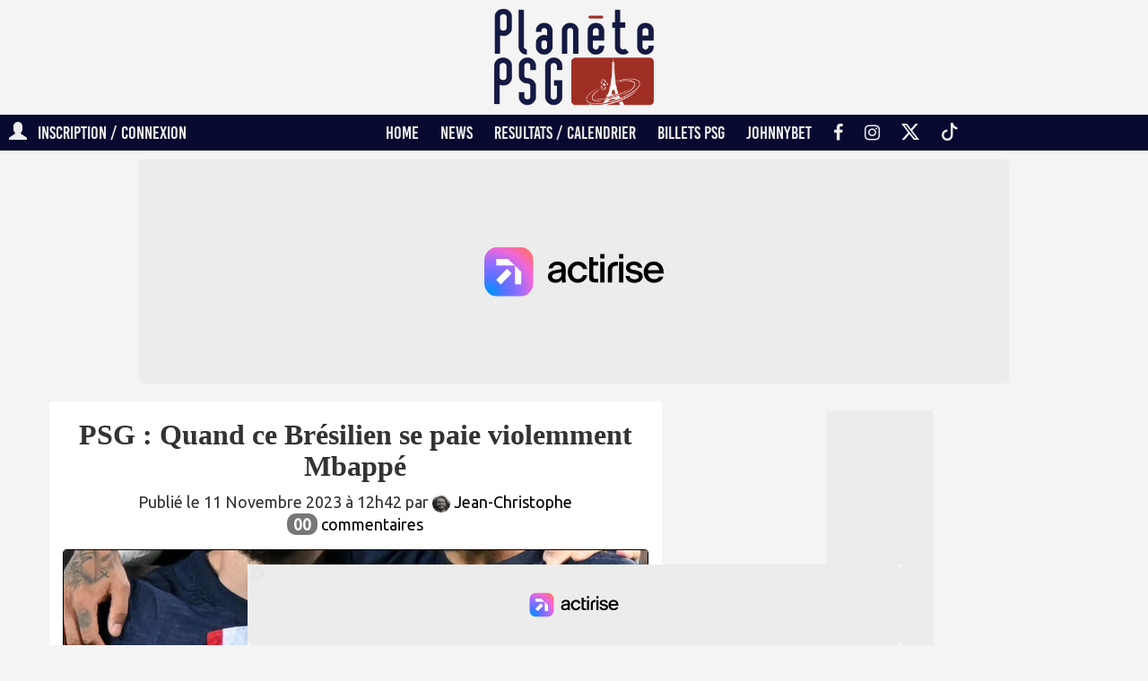

--- FILE ---
content_type: text/html; charset=UTF-8
request_url: https://www.planetepsg.com/news-102252-club-quand_ce_bresilien_se_paie_violemment_mbappe.html
body_size: 11501
content:
<!DOCTYPE html>
<html>
<head>
	<title>PSG : Quand ce Brésilien se paie violemment Mbappé</title>
	<meta name="robots" content="index, follow, max-image-preview:large, max-snippet:-1, max-video-preview:-1">
	<meta charset="utf-8">
	<meta name="viewport" content="width=device-width, initial-scale=1.0">
	<meta name="description" content="Le joueur brésilien Felipe Melo n'a visiblement pas oublié les propos de Kylian Mbappé, indiquant que le Football sud américain était inférieur en niveau au Football européen.">
		<script type="application/ld+json">
{
"@context": "https://schema.org",
"@type": "NewsArticle",
"headline": "PSG : Quand ce Brésilien se paie violemment Mbappé",
"image": [
"https://www.planetepsg.com/images/generiques/photo_generique_divers.jpg"
],
"datePublished": "2023-11-11T12:42:16+01:00",
"author": [{
  "@type": "Person",
  "name": "Jean-Christophe"
}]
}
</script>
					<meta name="author" content="Jean-Christophe">
			<link rel="canonical" href="https://www.planetepsg.com/news-102252-club-quand_ce_bresilien_se_paie_violemment_mbappe.html">
	<meta property="og:title" content="PSG : Quand ce Brésilien se paie violemment Mbappé">
	<meta property="og:site_name" content="PlanetePSG.com">
	<meta property="og:description" content="Le joueur brésilien Felipe Melo n'a visiblement pas oublié les propos de Kylian Mbappé, indiquant que le Football sud américain était inférieur en niveau au Football européen.">
	<meta property="og:url" content="https://www.planetepsg.com/news-102252-club-quand_ce_bresilien_se_paie_violemment_mbappe.html">
	<meta property="og:image" content="https://www.planetepsg.com/images/generiques/photo_generique_divers.jpg">
	<meta property="og:image:type" content="image/jpeg">
	<meta property="og:image:width" content="1280">
	<meta property="og:image:height" content="835">
	<meta name="twitter:card" content="summary_large_image">
	<meta name="twitter:site" content="@planete_psg">
	<meta name="twitter:creator" content="@planete_psg">
	<meta name="twitter:title" content="PSG : Quand ce Brésilien se paie violemment Mbappé">
	<meta name="twitter:description" content="Le joueur brésilien Felipe Melo n'a visiblement pas oublié les propos de Kylian Mbappé, indiquant que le Football sud américain était inférieur en niveau au Football européen.">
	<meta name="twitter:image" content="https://www.planetepsg.com/images/generiques/photo_generique_divers.jpg">
	<link rel="shortcut icon" href="https://www.planetepsg.com/images/favicon.png">
	<link rel="icon" type="image/png" href="https://www.planetepsg.com/images/favicon.png">
	<!-- FastCMP - ON -->
	<script charset="UTF-8" data-no-optimize="1" data-wpmeteor-nooptimize="true" data-cfasync="false" nowprocket>window.FAST_CMP_OPTIONS = { domainUid: '778feddd-d668-5220-b1c1-69d52803d8d8', countryCode: 'FR', jurisdiction: 'tcfeuv2', policyUrl: 'https://www.planetepsg.com/vie-privee.html', displaySynchronous: false, publisherName: 'Planete PSG', customOpener: true, publisherLogo: function (c) { return c.createElement('img', { src: 'https://www.planetepsg.com/images/planetepsg_logo.png', height: '40' }) }, bootstrap: { excludedIABVendors: [], excludedGoogleVendors: [] }, custom: { vendors: [] } }; (function(){var e={617:function(e){window.FAST_CMP_T0=Date.now();window.FAST_CMP_QUEUE={};window.FAST_CMP_QUEUE_ID=0;function t(){var e=Array.prototype.slice.call(arguments);if(!e.length)return Object.values(window.FAST_CMP_QUEUE);else if(e[0]==="ping"){if(typeof e[2]==="function")e[2]({cmpLoaded:false,cmpStatus:"stub",apiVersion:"2.0",cmpId:parseInt("388",10)})}else window.FAST_CMP_QUEUE[window.FAST_CMP_QUEUE_ID++]=e}e.exports={name:"light",handler:t}}};var t={};function a(r){var n=t[r];if(n!==void 0)return n.exports;var o=t[r]={exports:{}};e[r](o,o.exports,a);return o.exports}var r={};!function(){function e(t){"@babel/helpers - typeof";return e="function"==typeof Symbol&&"symbol"==typeof Symbol.iterator?function(e){return typeof e}:function(e){return e&&"function"==typeof Symbol&&e.constructor===Symbol&&e!==Symbol.prototype?"symbol":typeof e},e(t)}var t=a(617);var r="__tcfapiLocator";var n=window;var o=n;var i;function f(){var e=n.document;var t=!!n.frames[r];if(!t)if(e.body){var a=e.createElement("iframe");a.style.cssText="display:none";a.name=r;e.body.appendChild(a)}else setTimeout(f,5);return!t}function s(t){var a=typeof t.data==="string";var r={};if(a)try{r=JSON.parse(t.data)}catch(e){}else r=t.data;var n=e(r)==="object"?r.__tcfapiCall:null;if(n)window.__tcfapi(n.command,n.version,(function(e,r){var o={__tcfapiReturn:{returnValue:e,success:r,callId:n.callId}};if(t&&t.source&&t.source.postMessage)t.source.postMessage(a?JSON.stringify(o):o,"*")}),n.parameter)}while(o){try{if(o.frames[r]){i=o;break}}catch(e){}if(o===n.top)break;o=o.parent}if(n.FAST_CMP_HANDLER!=="custom"){if(!i){f();n.__tcfapi=t.handler;n.FAST_CMP_HANDLER=t.name;n.addEventListener("message",s,false)}else{n.__tcfapi=t.handler;n.FAST_CMP_HANDLER=t.name}for(var c in window.FAST_CMP_QUEUE||{})n.__tcfapi.apply(null,window.FAST_CMP_QUEUE[c])}}()})();</script> <script charset="UTF-8" async="true" data-no-optimize="1" data-wpmeteor-nooptimize="true" data-cfasync="false" nowprocket src="https://static.fastcmp.com/fast-cmp-stub.js"></script>
	<!-- FastCMP - OFF -->
	<link rel="stylesheet" href="/Sidr/stylesheets/jquery.sidr.light.css">
	<link rel="stylesheet" href="/bootstrap/css/bootstrap.min.css">
	<link rel="stylesheet" type="text/css" href="https://maxcdn.bootstrapcdn.com/font-awesome/4.6.3/css/font-awesome.min.css">
	<link rel="stylesheet" href="https://cdn.jsdelivr.net/npm/bootstrap-icons@1.11.3/font/bootstrap-icons.min.css">
	<link rel="stylesheet" href="/style_20180208.css">
	<link href='https://fonts.googleapis.com/css?family=Dosis:700' rel='stylesheet' type='text/css'>
	<link href='https://fonts.googleapis.com/css?family=Ubuntu' rel='stylesheet' type='text/css'>
	<!-- Actirise - ON -->
		<script src="https://www.flashb.id/universal/a34cef5c-3cde-5b13-a0d0-f88dd0e7db8f.js" async data-cfasync="false"></script>
	<script type="text/javascript" data-cfasync="false">
		window._hbdbrk = window._hbdbrk || [];
					window._hbdbrk.push(['_vars', {
			  page_type: 'news_article', custom1: '102252'			}]);
				</script>
	<!-- Actirise - OFF -->
	<!-- Actirise CSS - ON -->
	<style type="text/css">
	div[data-actirise-slot="top-page"]{
	 display: none; 
	 margin: 10px auto;
	}
	@media screen and (max-width: 480px){
	 div[data-actirise-slot="top-page"].device-mobile{
	  display: flex !important;
	  width: 100%;
	  min-height: 280px;
	 }
	}
	@media screen and (min-width: 481px) and (max-width: 769px){
	 div[data-actirise-slot="top-page"].device-tablet{
	  display: flex !important;
	  width: 100%;
	  min-height: 280px;
	 }
	}
	@media screen and (min-width: 770px){
	 div[data-actirise-slot="top-page"].device-desktop{
	  display: flex !important;
	  width: 100%;
	  min-height: 250px;
	 }
	}
	
	div[data-actirise-slot="aside-desktop-atf"]{
	 display: none; 
	 margin: 10px auto;
	}
	@media screen and (min-width: 481px) and (max-width: 769px){
	 div[data-actirise-slot="aside-desktop-atf"].device-tablet{
	  display: flex !important;
	  width: 100%;
	  min-height: 620px;
	 }
	}
	@media screen and (min-width: 770px){
	 div[data-actirise-slot="aside-desktop-atf"].device-desktop{
	  display: flex !important;
	  width: 100%;
	  min-height: 620px;
	 }
	}
	
	div[data-actirise-slot="top-content"]{
	 display: none; 
	 margin: 10px auto;
	}
	@media screen and (max-width: 480px){
	 div[data-actirise-slot="top-content"].device-mobile{
	  display: flex !important;
	  width: 100%;
	  min-height: 380px;
	 }
	}
	@media screen and (min-width: 481px) and (max-width: 769px){
	 div[data-actirise-slot="top-content"].device-tablet{
	  display: flex !important;
	  width: 100%;
	  min-height: 380px;
	 }
	}
	@media screen and (min-width: 770px){
	 div[data-actirise-slot="top-content"].device-desktop{
	  display: flex !important;
	  width: 100%;
	  min-height: 300px;
	 }
	}
	
	div[data-actirise-slot="top-content"]{
	 display: none; 
	 margin: 10px auto;
	}
	@media screen and (max-width: 480px){
	 div[data-actirise-slot="top-content"].device-mobile{
	  display: flex !important;
	  width: 100%;
	  min-height: 380px;
	 }
	}
	@media screen and (min-width: 481px) and (max-width: 769px){
	 div[data-actirise-slot="top-content"].device-tablet{
	  display: flex !important;
	  width: 100%;
	  min-height: 380px;
	 }
	}
	@media screen and (min-width: 770px){
	 div[data-actirise-slot="top-content"].device-desktop{
	  display: flex !important;
	  width: 100%;
	  min-height: 300px;
	 }
	}
	
	div[data-actirise-slot="bottom-content"]{
	 display: none; 
	 margin: 10px auto;
	}
	@media screen and (max-width: 480px){
	 div[data-actirise-slot="bottom-content"].device-mobile{
	  display: flex !important;
	  width: 100%;
	  min-height: 380px;
	 }
	}
	@media screen and (min-width: 481px) and (max-width: 769px){
	 div[data-actirise-slot="bottom-content"].device-tablet{
	  display: flex !important;
	  width: 100%;
	  min-height: 380px;
	 }
	}
	@media screen and (min-width: 770px){
	 div[data-actirise-slot="bottom-content"].device-desktop{
	  display: flex !important;
	  width: 100%;
	  min-height: 300px;
	 }
	}
	</style>
	<!-- Actirise CSS - OFF -->
	<!-- Quantcast Tag -->
	<script type="text/javascript">
	window._qevents = window._qevents || [];
	
	(function() {
	var elem = document.createElement('script');
	elem.src = (document.location.protocol == "https:" ? "https://secure" : "http://edge") + ".quantserve.com/quant.js";
	elem.async = true;
	elem.type = "text/javascript";
	var scpt = document.getElementsByTagName('script')[0];
	scpt.parentNode.insertBefore(elem, scpt);
	})();
	
	window._qevents.push({
	qacct:"p-zAanXz31kWtVF",
	uid:"__INSERT_EMAIL_HERE__"
	});
	</script>
	
	<noscript>
	<div style="display:none;">
	<img src="//pixel.quantserve.com/pixel/p-zAanXz31kWtVF.gif" border="0" height="1" width="1" alt="Quantcast"/>
	</div>
	</noscript>
	<!-- End Quantcast tag -->
	<!-- Google tag (gtag.js) - ON -->
	<script async src="https://www.googletagmanager.com/gtag/js?id=G-7GBN4KVW9L"></script>
	<script>
	  window.dataLayer = window.dataLayer || [];
	  function gtag(){dataLayer.push(arguments);}
	  gtag('js', new Date());
	
	  gtag('config', 'G-7GBN4KVW9L');
	</script>
	<!-- Google tag (gtag.js) - OFF -->
	<!-- Taboola - ON -->
	<script type="text/javascript">
	  window._taboola = window._taboola || [];
	  _taboola.push({article:'auto'});
	  !function (e, f, u, i) {
	    if (!document.getElementById(i)){
	      e.async = 1;
	      e.src = u;
	      e.id = i;
	      f.parentNode.insertBefore(e, f);
	    }
	  }(document.createElement('script'),
	  document.getElementsByTagName('script')[0],
	  '//cdn.taboola.com/libtrc/planetepsg/loader.js',
	  'tb_loader_script');
	  if(window.performance && typeof window.performance.mark == 'function')
	    {window.performance.mark('tbl_ic');}
	</script>
	<!-- Taboola - OFF -->
	<!-- Affilizz - ON -->
	<script type="text/javascript" src="https://sc.affilizz.com/affilizz.js" async></script>
	<!-- Affilizz - OFF -->
</head>
<body>
<script async src='//platform.twitter.com/widgets.js' charset='utf-8'></script>
<!-- jQuery -->
<script src="https://code.jquery.com/jquery.js"></script>
<!-- Include the Sidr JS -->
<script src="/Sidr/jquery.sidr.min.js"></script>
<!-- Script Affichage Div Inscription/Connexion - ON -->
<script>
var bool=true;
function cache(id){
	if(bool==true){
		document.getElementById(id).style.display='block';
		bool=false;
	}else{
		document.getElementById(id).style.display='none';
		bool=true;
	}
}
var bool2=true;
function cache2(id){
	if(bool2==true){
		document.getElementById(id).style.display='block';
		bool2=false;
	}else{
		document.getElementById(id).style.display='none';
		bool2=true;
	}
}
var bool3=true;
function cache3(id){
	if(bool3==true){
		document.getElementById(id).style.display='block';
		bool3=false;
	}else{
		document.getElementById(id).style.display='none';
		bool3=true;
	}
}
</script>
<!-- Script Affichage Div Inscription/Connexion - OFF -->
<!-- Changements au scroll - ON --> 
<script>
$(window).scroll(function() {    
	var scroll = $(window).scrollTop();
	if (scroll > 200) { 
		$("menu_2017").addClass("navbar-fixed-top");
		$("planetepsg_logo_menu").removeClass("hidden");
	}
	
	// if (scroll > 175) { 
	// 	$("news_precedente").addClass("navbar-fixed-top");
	// 	$("news_precedente").removeClass("hidden");
	// 	$("news_suivante").addClass("navbar-fixed-top");
	// 	$("news_suivante").removeClass("hidden");
	// }
	
	if (scroll < 150) { 
		$("menu_2017").removeClass("navbar-fixed-top");
		// $("news_precedente").removeClass("navbar-fixed-top");
		// $("news_precedente").addClass("hidden");
		// $("news_suivante").removeClass("navbar-fixed-top");
		// $("news_suivante").addClass("hidden");
		$("planetepsg_logo_menu").addClass("hidden");
	}
});
</script>
<!-- Changements au scroll - OFF -->
<!-- Script Changement Couleur Icone Alerte Notif - ON -->
<script>
	var flag = false;
	setInterval(function() {
		flag = !flag;
		$("#alerteNotifications").css("color", flag ? "#9F2F25" : "#FFFFFF");
		$("#alerteNotifications_smartphones").css("color", flag ? "#FFFFFF" : "#070930");
	}, 1000);
</script>
<!-- Script Changement Couleur Icone Alerte Notif - OFF -->
<!-- Script Limitation Nb caractères - ON -->
<script>
function limiteur(){
maximum = 1000;
champ = document.ajout_commentaire.commentaire_texte;
indic = document.ajout_commentaire.indicateur;

	if (champ.value.length > maximum)
	  champ.value = champ.value.substring(0, maximum);
	else
	  indic.value = maximum - champ.value.length;
}
</script>
<!-- Script Limitation Nb caractères - OFF -->

<!-- Mobile Header - ON -->
<div class="col-xs-12 hidden-md hidden-lg navbar-fixed-top" style="background-color:#070930;padding:4px 0 6px 0;height:50px;">
	<div class="col-xs-2 hidden-md hidden-lg  text-center" style="padding:5px 8px 0 0;"><a id="simple-menu" href="#sidr"><img src="/images/MenuButton.png" style="height:35px;" alt="Ouvrir le menu"></a></div>
		<div class="col-xs-8 hidden-md hidden-lg text-center"><a href="/" style="border-bottom:0;"><img src="/images/planetepsg_logo_menu_Smartphones.png" style="height:25px;margin-top:10px;" alt="News PSG"></a></div>
	<div class="col-xs-2 hidden-md hidden-lg text-center" style="padding:8px 0 0 0;">
				<a href="espace-membre.html"><span class="glyphicon glyphicon-user" aria-hidden="true" style="font-size:25px;color:#ECECEC;"></span></a>
			</div>
</div>
<div class="col-xs-12 hidden-md hidden-lg" style="height:60px;">
</div>
<!-- Mobile Header - OFF -->

<!-- LOGO - ON -->
<div class="hidden-xs hidden-sm col-md-12" style="padding-top:10px;">
	<div class="col-md-4 col-lg-5">
	&nbsp;
	</div>
	<div class="col-md-4 col-lg-2 text-center">
		<a href="/"><img src="/images/planetepsg_logo.png" alt="Actu PSG" style="width:100%;max-width:180px;"></a>
	</div>
	<div class="col-md-4 col-lg-5">
		&nbsp;
	</div>
</div>
<!-- LOGO - OFF -->

<!-- MENU DESKTOP - ON -->
<menu_2017>
<div class="hidden-xs hidden-sm col-md-12 menu_2017">
			<!-- <span onclick="cache('aCacher')" style="float:left;"><span class="glyphicon glyphicon-user" aria-hidden="true"></span> &nbsp; Inscription / Connexion <span class="caret"></span></span> -->
		<a style="float:left;" href="/espace-membre.html"><span class="glyphicon glyphicon-user" aria-hidden="true"></span> &nbsp; Inscription / Connexion</a>
							<div class="row Communaute_encart" id="aCacher">
			<div class="Communaute_encart_titre">REJOIGNEZ LES 3102 MEMBRES...</div>
			<div class="Communaute_encart_texte">... et commentons l'actualité ensemble !</div>
			<form action="form_action.php" method="POST">
			<input type="text" name="pseudo" onFocus="if (this.value=='Choisissez un pseudonyme') this.value=''" value="Choisissez un pseudonyme" onBlur="if (this.value=='') this.value='Choisissez un pseudonyme'" class="Communaute_encart_input1"><br>
			<input type="text" name="email" onFocus="if (this.value=='Entrez votre email') this.value=''" value="Entrez votre email" onBlur="if (this.value=='') this.value='Entrez votre email'" class="Communaute_encart_input1"><br>
						<small>Anti-spam : 2 + 1 + 1 = </small><input type="text" name="somme" onFocus="if (this.value=='Entrez le résultat') this.value=''" value="Entrez le résultat" onBlur="if (this.value=='') this.value='Entrez le résultat'" class="Communaute_encart_input1" style="width:125px;"><br>
			<input type="password" name="password" onFocus="if (this.value=='Votre password') this.value=''" value="Votre password" onBlur="if (this.value=='') this.value='Votre password'" class="Communaute_encart_input2"> <input type="submit" value="OK" onClick="this.form.submit();this.disabled=true;this.value='...'"  class="Communaute_encart_bouton">
			<input type="hidden" name="sommeResultat" value="4">
			<input type="hidden" name="form_action" value="CommunauteEncart_Inscription">
			</form>
			<div class="Communaute_encart_hr">&nbsp;</div>
			<div class="Communaute_encart_titre">Déja inscrit ? Connectez-vous !</div>
			<form action="form_action.php" method="POST" name="formInscription">
			<input type="text" name="pseudo" onFocus="if (this.value=='Entrez votre pseudonyme') this.value=''" value="Entrez votre pseudonyme" onBlur="if (this.value=='') this.value='Entrez votre pseudonyme'" class="Communaute_encart_input1"><br>
			<input type="password" name="password" onFocus="if (this.value=='Votre password') this.value=''" value="Votre password" onBlur="if (this.value=='') this.value='Votre password'" class="Communaute_encart_input2"> <input type="submit" value="OK" onClick="this.form.submit();this.disabled=true;this.value='...'"  class="Communaute_encart_bouton"><br>
			<a href="#" onclick="cache2('aCacher2')" class="Communaute_encart_identifiantsOublies" style="color: #000000;"><span class="glyphicon glyphicon-question-sign" aria-hidden="true"></span> Identifiants oubliés ?</a>
			<input type="hidden" name="form_action" value="CommunauteEncart_Connexion">
			</form>
			<div id="aCacher2" style="display:none;">
			<div class="Communaute_encart_texte">Récupérez vos identifiants</div>
			<form action="form_action.php" method="POST">
			<input type="text" name="pseudo" onFocus="if (this.value=='Entrez votre pseudonyme') this.value=''" value="Entrez votre pseudonyme" onBlur="if (this.value=='') this.value='Entrez votre pseudonyme'" class="Communaute_encart_input1"><br>
			<input type="text" name="email" onFocus="if (this.value=='ou entrez votre email') this.value=''" value="ou entrez votre email" onBlur="if (this.value=='') this.value='ou entrez votre email'" class="Communaute_encart_input2"> <input type="submit" value="OK" onClick="this.form.submit();this.disabled=true;this.value='...'"  class="Communaute_encart_bouton">
			<input type="hidden" name="form_action" value="CommunauteEncart_IdOublies">
			</form>
			</div>
			<div class="Communaute_encart_fermerFenetre"><a href="#" onclick="cache('aCacher')" style="color: #000000;"><span class="glyphicon glyphicon-remove" aria-hidden="true"></span> Fermer la fenêtre</a></div>
		</div>
			<planetepsg_logo_menu class="hidden"><a href="/" style="border-bottom:0;"><img src="/images/planetepsg_logo_menu.png" style="height:50px;" alt="News PSG"></a></planetepsg_logo_menu>
	<a href="/" >HOME</a> 
	<a href="/actualites-psg.html" >NEWS</a> 
	<a href="/calendrier-2025-2026.html" >RESULTATS / CALENDRIER</a> 
	<a href="/places-psg.html" >BILLETS PSG</a> 
	<a href="https://fr.johnnybet.com/" target="_blank">JOHNNYBET</a>
	<a href="https://www.facebook.com/planeteparisiens" target="_blank"><span class="fa fa-facebook"></span></a>
	<a href="https://www.instagram.com/planetepsg_com/" target="_blank"><span class="fa fa-instagram"></span></a>
	<a href="https://twitter.com/planete_psg" target="_blank"><i class="bi bi-twitter-x"></i></a>
	<a href="https://www.tiktok.com/@planetepsg.com" target="_blank"><span class="bi bi-tiktok"></span></a>
</div>
</menu_2017>
<!-- MENU DESKTOP - OFF -->

<!-- ACTIRISE - PUB - TOP-PAGE - ON -->
<div data-actirise-slot="top-page" class="device-mobile device-tablet device-desktop ads"></div>
<!-- ACTIRISE - PUB - TOP-PAGE - OFF -->

<!-- INTERIEUR - ON -->
<div class="col-xs-12" style="margin:10px 0 10px 0;padding:0 2px;">
			<div class="container">
			<div class="row">
				<div class="col-xs-12 col-md-7">

					<div class="row border-radius bg_white">
						<div class="col-xs-12">
							<!-- Titre - ON -->
							<div class="text-center py-4 px-0">
								<h1 style="font-family: 'Helvetica Neue';font-weight: bold;font-size:32px;">PSG : Quand ce Brésilien se paie violemment Mbappé</h1>
							</div>
							<!-- Titre - OFF -->
							<!-- Infos publication = Nb Commentaires - ON -->
							<div class="text-center">
								<div>
									Publié le 11 Novembre 2023 à 12h42 par <a href='https://www.planetepsg.com/qui-sommes-nous-Jean-Christophe.html' style='color:black;'><img src='/photos/team_photo_Jean-Christophe.webp' style='width:20px;border-radius:15px;' alt='Jean-Christophe'> Jean-Christophe</a>								</div>
								<div>
									<a href="#commentairesDebut" style="color:#000;font-size:18px;"><span class="badge badge-gris" style="font-size:18px;">00</span> commentaires</a>
																	</div>
							</div>
							
														
							<!-- Infos publication = Nb Commentaires - OFF -->
							<!-- Photo - ON -->
							<div style="padding:15px 0;">
								<img src="https://www.planetepsg.com/images/generiques/photo_generique_divers.jpg" alt="PSG : Quand ce Brésilien se paie violemment Mbappé" style="width:100%;border:1px solid #000000;border-radius:4px;">
																<!-- <div class="border-radius" style="background:url(img_miniature.php?nom=NewsUne_PhotoUne&amp;img=https://www.planetepsg.com/images/generiques/photo_generique_divers.jpg&amp;height=700);height:275px;background-size:cover;">
																			<span style="background-color: #C0C0C0;margin-left:2px;border-radius:4px;padding:1px 4px; opacity: 0.6;">
											<small><span class='fa fa-camera' aria-hidden='true'></span> PSG.fr</small>
										</span>
																		</div> -->
							</div>
							<!-- Photo - OFF -->
							
							<!-- Intro + Contenu - ON -->
							<div class="text-justify">
								<div class="News_intro">
									<p>Le joueur brésilien Felipe Melo n'a visiblement pas oublié les propos de Kylian Mbappé, indiquant que le Football sud américain était inférieur en niveau au Football européen.</p>
								</div>
								
								<!-- <div style="margin-top:6px;">
									<a href="https://amzn.to/419I8cb" target="_blank"><img src="https://www.planetepsg.com/images/pub/pub_amazon_blackfriday.webp" alt="Amazon Black Friday" style="width:100%;border-radius:4px;"></a>
								</div> -->
								
								<!-- ACTIRISE - PUB - TOP-CONTENT - ON -->
								<div data-actirise-slot="top-content" class="device-mobile device-tablet device-desktop ads"></div>
								<!-- ACTIRISE - PUB - TOP-CONTENT - OFF -->
								
								<div class="News_contenu" style="padding-bottom:15px;">
									<p>Pour TNT Sports, Felipe Melo n'a pas été tendre avec Kylian Mbappé : "<span class="News_texteCitation">Mbappé est un imbécile. Il a parlé, il a détruit l'Argentine puis, ils lui sont passés dessus. Il a marqué trois buts en finale, l'Argentine est devenue championne et Messi était le meilleur du monde. Il a encore beaucoup à apprendre, il ne peut pas parler du football sud-américain.</span>"</p><h2 class='News_Soustitre'>&laquo; Il doit fermer sa bouche &raquo;</h2><p>Felipe Melo a rajouté : "<span class="News_texteCitation">Pour moi, c'est un grand joueur, qui va gagner trois ou quatre Ballons d'Or, mais il doit fermer sa bouche. Ils viennent d'Europe pour chercher des joueurs ici, pas en France. Heureusement que je n'ai pas eu la chance de jouer contre lui, heureusement je ne sais pas si c'est pour moi ou pour lui.</span>"</p>																		<!-- Contenu mis en avant temporairement - ON -->
																		<!-- Contenu mis en avant temporairement - OFF -->
								</div>
								
								<!-- <div style="margin:20px 0px;text-align:center;">
									<a href="https://amzn.to/48hZxCy" target="_blank"><img src="/images/pub/pub_amazon_blackfriday.webp" alt="Amazon Black Friday" style="width:90%;border-radius:4px;"></a>
								</div> -->
								
							</div>
							<!-- Intro + Contenu - OFF -->
							
							<!-- Nb Commentaires - ON -->
							<div class="text-center" style="padding-bottom:15px;">
								<div>
									Lire les <a href="#commentairesDebut" style="color:#000;font-size:18px;"><span class="badge badge-gris" style="font-size:18px;">00</span> commentaires</a>
								</div>
							</div>
							<!-- Nb Commentaires - OFF -->
							
							<!-- Affilizz - ON -->
							<affilizz-rendering-component loading="lazy" publication-content-id="67dc2255b5e7ed5f15e58850"></affilizz-rendering-component>
							<!-- Affilizz - OFF -->
							
							<!-- Truvid - ON 
							<div class="text-center" style="padding-bottom:15px;">
								<div>
									<script src="https://cnt.trvdp.com/js/2225/14127.js"></script>
								</div>
							</div>
							<!-- Truvid - OFF -->
							
							<!-- Pub Amazon - ON -->
														<!-- Pub Amazon - OFF -->
							
														
							<!-- ACTIRISE - PUB - BOTTOM-CONTENT - ON -->
							<div data-actirise-slot="bottom-content" class="device-mobile device-tablet device-desktop ads"></div>
							<!-- ACTIRISE - PUB - BOTTOM-CONTENT - OFF -->
						</div>
					</div>
					
					<!-- Article plus récent / Article plus vieux - ON -->
					<div class="row border-radius bg_white" style="margin-top:15px;margin-bottom:15px;padding:8px 0;">
						<!-- Article plus récent - ON -->
						<div class="col-xs-6">
															<div class="col-xs-12 News_DerniereProchaine_RubHover" style="padding:0;" onClick="window.location.href='news-102253-club-le_bilan_inquietant_de_petit_sur_lequipe_actuelle.html';">
									<div class="col-xs-12 border-radius" style="background:url(img_miniature.php?nom=NewsUne_PhotoUne&amp;img=https://www.planetepsg.com/images/generiques/photo_generique_divers.jpg&amp;width=260);background-size:cover;height:100px;">
									</div>
									<div class="col-xs-12 EncartNewsPrecSuiv_Texte">
										<a href="news-102253-club-le_bilan_inquietant_de_petit_sur_lequipe_actuelle.html">
										<div class="col-xs-12" style="padding:0;font-size:20px;">
											<span class="glyphicon glyphicon-circle-arrow-left" aria-hidden="true"></span> PSG : Le bilan inquiétant de Petit sur l'équipe actuelle <span class="badge badge-gris">00</span>
										</div>
										</a>
									</div>
								</div>
														</div>
						<!-- Article plus récent - OFF -->
						<!-- Article plus vieux - ON -->
						<div class="col-xs-6">
														<div class="col-xs-12 News_DerniereProchaine_RubHover" style="padding:0;" onClick="window.location.href='news-102250-club-le_refus_dal-khelaifi_pour_zaire-emery.html';">
									<div class="col-xs-12 border-radius" style="background:url(img_miniature.php?nom=NewsUne_PhotoUne&amp;img=https://www.planetepsg.com/images/generiques/photo_generique_divers.jpg&amp;width=260);background-size:cover;height:100px;">
									</div>
									<div class="col-xs-12 EncartNewsPrecSuiv_Texte">
										<a href="news-102250-club-le_refus_dal-khelaifi_pour_zaire-emery.html">
										<div class="col-xs-12" style="padding:0;font-size:20px;">
											PSG : Le refus d'Al-Khelaifi pour Zaire-Emery ! <span class="badge badge-gris">00</span> <span class="glyphicon glyphicon-circle-arrow-right" aria-hidden="true"></span>
										</div>
										</a>
									</div>
								</div>
													</div>
						<!-- Article plus vieux - OFF -->
					</div>
					<!-- Article plus récent / Article plus vieux - OFF -->
					
					<!-- Pub - Taboola - ON -->
					<div class="row border-radius bg_white text-center" style="margin-top:15px;margin-bottom:15px;padding:8px 8px;">
						<div id="taboola-mid-article-thumbnails"></div>
						<script type="text/javascript">
						  window._taboola = window._taboola || [];
						  _taboola.push({
							mode: 'thumbnails-b',
							container: 'taboola-mid-article-thumbnails',
							placement: 'Mid Article Thumbnails',
							target_type: 'mix'
						  });
						</script>
					</div>
					<!-- Pub - Taboola - OFF -->
					
				</div>
				<div class="col-xs-12 col-md-5">
					
					<!-- ACTIRISE - PUB - ASIDE-DESKTOP-ATF - ON -->
					<div data-actirise-slot="aside-desktop-atf" class="device-tablet device-desktop ads"></div>
					<!-- ACTIRISE - PUB - ASIDE-DESKTOP-ATF - OFF -->
					
					<div class="border-radius bg_white" id="commentairesDebut">
						<!-- Commentaires - ON -->
						<div class="text-center" style="padding:10px 0;color:#000;font-family: 'Bebas Kai';font-size:35px;">
							Commentaires
						</div>
						<div style="padding:0 4px;">
																						<!-- Formulaire pour commenter - ON -->
														<div class="border-radius text-center" style="margin-top:10px;padding:15px 2px;" id="commentaires">
								<form action="form_action.php" method="POST" name="ajout_commentaire">
									<textarea name="commentaire_texte" class="Commentaires_Poster_Textarea border-radius" placeholder="Inscrivez-vous (ou connectez-vous à votre compte) pour commenter l'actualité du Paris Saint-Germain avec les autres membres du site : Cela se passe dans l'encart Communauté en haut du site." onKeyDown="limiteur();" onKeyUp="limiteur();"></textarea><br>
																		<input type="hidden" name="form_action" value="commentaires_poster">
									<input type="hidden" name="commentaire_news" value="102252">
								</form>
							</div>
							<!-- Formulaire pour commenter - ON -->
						</div>
						<!-- Commentaires - OFF -->
					</div>
					
					<!-- Votre avis - ON -->
										<!-- Votre avis - OFF -->
					
					<!-- Contenu mis en avant temporairement - ON -->
										<!-- Contenu mis en avant temporairement - OFF -->
					
					<!-- Nos dernières chroniques - ON -->
										<!-- Nos dernières chroniques - OFF -->
					
					<!-- Flux Actu - ON -->
					<div class="border-radius bg_white" style="margin-top:15px;margin-bottom:15px;padding-bottom:10px;">
						<div class="text-center" style="padding:10px 0;color:#000;font-family: 'Bebas Kai';font-size:35px;">
							<a href="/" title="Actu PSG" style="color:#000;">Flux actu PSG</a>
						</div>
						<div style="padding:2px 4px;">
															<div class="row NewsUne_Texte" onClick="window.location.href='news-120512-mercato-lucas_chevalier_une_erreur_de_casting_la_reponse_franche_de_laurent_perrin.html';">
									<div class="col-xs-2 col-lg-1 NewsUne_Texte_HeureRubrique text-center">Hier</div>
									<div class="col-xs-9 col-lg-10 NewsUne_Texte_TitreNews_Normal" style="padding:0 7px;"><a href="news-120512-mercato-lucas_chevalier_une_erreur_de_casting_la_reponse_franche_de_laurent_perrin.html">Mercato  PSG : Lucas Chevalier, une erreur de casting ? La réponse franche de Laurent Perrin</a></div>
									<div class="col-xs-1 col-lg-1 NewsUne_Texte_NbCommentaires"><span class="badge badge-gris">01</span></div>
								</div>
																<div class="row NewsUne_Texte" onClick="window.location.href='news-120511-club-le_meilleur_match_du_club_a_lexterieur_en_europe_cette_saison_la_reponse_cash_de_laurent_perrin.html';">
									<div class="col-xs-2 col-lg-1 NewsUne_Texte_HeureRubrique text-center">Hier</div>
									<div class="col-xs-9 col-lg-10 NewsUne_Texte_TitreNews_Normal" style="padding:0 7px;"><a href="news-120511-club-le_meilleur_match_du_club_a_lexterieur_en_europe_cette_saison_la_reponse_cash_de_laurent_perrin.html">Sporting Portugal PSG : Le meilleur match du club à l'extérieur en Europe cette saison ? La réponse cash de Laurent Perrin</a></div>
									<div class="col-xs-1 col-lg-1 NewsUne_Texte_NbCommentaires"><span class="badge badge-gris">00</span></div>
								</div>
																<div class="row NewsUne_Texte" onClick="window.location.href='news-120509-club-ce_qui_manque_a_bradley_barcola_pour_atteindre_le_haut_niveau_selon_emmanuel_petit.html';">
									<div class="col-xs-2 col-lg-1 NewsUne_Texte_HeureRubrique text-center">Hier</div>
									<div class="col-xs-9 col-lg-10 NewsUne_Texte_TitreNews_Normal" style="padding:0 7px;"><a href="news-120509-club-ce_qui_manque_a_bradley_barcola_pour_atteindre_le_haut_niveau_selon_emmanuel_petit.html">Sporting Portugal PSG : Ce qui manque à Bradley Barcola pour atteindre le haut niveau selon Emmanuel Petit</a></div>
									<div class="col-xs-1 col-lg-1 NewsUne_Texte_NbCommentaires"><span class="badge badge-gris">00</span></div>
								</div>
																<div class="row NewsUne_Texte" onClick="window.location.href='news-120508-club-ce_qui_risque_de_manquer_cruellement_au_club_cette_saison_pour_aller_loin_en_europe_selon_daniel_riolo.html';">
									<div class="col-xs-2 col-lg-1 NewsUne_Texte_HeureRubrique text-center">Hier</div>
									<div class="col-xs-9 col-lg-10 NewsUne_Texte_TitreNews_Normal" style="padding:0 7px;"><a href="news-120508-club-ce_qui_risque_de_manquer_cruellement_au_club_cette_saison_pour_aller_loin_en_europe_selon_daniel_riolo.html">Sporting Portugal PSG : Ce qui risque de manquer cruellement au club cette saison pour aller loin en Europe selon Daniel Riolo</a></div>
									<div class="col-xs-1 col-lg-1 NewsUne_Texte_NbCommentaires"><span class="badge badge-gris">01</span></div>
								</div>
																<div class="row NewsUne_Texte" onClick="window.location.href='news-120507-club-quand_pierre_menes_fracasse_la_prestation_de_desire_doue.html';">
									<div class="col-xs-2 col-lg-1 NewsUne_Texte_HeureRubrique text-center">Hier</div>
									<div class="col-xs-9 col-lg-10 NewsUne_Texte_TitreNews_Normal" style="padding:0 7px;"><a href="news-120507-club-quand_pierre_menes_fracasse_la_prestation_de_desire_doue.html">Sporting Portugal PSG : Quand Pierre Ménès fracasse la prestation de Désiré Doué</a></div>
									<div class="col-xs-1 col-lg-1 NewsUne_Texte_NbCommentaires"><span class="badge badge-gris">00</span></div>
								</div>
																<div class="row NewsUne_Texte" onClick="window.location.href='news-120506-club-tres_decu_par_vitinha_pierre_menes_ne_mache_pas_ses_mots.html';">
									<div class="col-xs-2 col-lg-1 NewsUne_Texte_HeureRubrique text-center">Hier</div>
									<div class="col-xs-9 col-lg-10 NewsUne_Texte_TitreNews_Normal" style="padding:0 7px;"><a href="news-120506-club-tres_decu_par_vitinha_pierre_menes_ne_mache_pas_ses_mots.html">PSG : Très déçu par Vitinha, Pierre Ménès ne mâche pas ses mots</a></div>
									<div class="col-xs-1 col-lg-1 NewsUne_Texte_NbCommentaires"><span class="badge badge-gris">01</span></div>
								</div>
																<div class="row NewsUne_Texte" onClick="window.location.href='news-120510-mercato-les_precisions_de_laurent_perrin_sur_les_declarations_de_nasser_al_khelaifi_a_propos_dousmane_dembele.html';">
									<div class="col-xs-2 col-lg-1 NewsUne_Texte_HeureRubrique text-center">Hier</div>
									<div class="col-xs-9 col-lg-10 NewsUne_Texte_TitreNews_Normal" style="padding:0 7px;"><a href="news-120510-mercato-les_precisions_de_laurent_perrin_sur_les_declarations_de_nasser_al_khelaifi_a_propos_dousmane_dembele.html">Mercato  PSG : Les précisions de Laurent Perrin sur les déclarations de Nasser Al Khelaifi à propos d'Ousmane Dembelé</a></div>
									<div class="col-xs-1 col-lg-1 NewsUne_Texte_NbCommentaires"><span class="badge badge-gris">00</span></div>
								</div>
																<div class="row NewsUne_Texte" onClick="window.location.href='news-120504-club-pierre_menes_attend_plus_de_marquinhos_il_explique_pourquoi.html';">
									<div class="col-xs-2 col-lg-1 NewsUne_Texte_HeureRubrique text-center">Hier</div>
									<div class="col-xs-9 col-lg-10 NewsUne_Texte_TitreNews_Normal" style="padding:0 7px;"><a href="news-120504-club-pierre_menes_attend_plus_de_marquinhos_il_explique_pourquoi.html">Sporting Portugal PSG : Pierre Ménès attend plus de Marquinhos, il explique pourquoi</a></div>
									<div class="col-xs-1 col-lg-1 NewsUne_Texte_NbCommentaires"><span class="badge badge-gris">00</span></div>
								</div>
																<div class="row NewsUne_Texte" onClick="window.location.href='news-120505-club-ce_parisien_si_souvent_esseule_durant_le_match_selon_pierre_menes.html';">
									<div class="col-xs-2 col-lg-1 NewsUne_Texte_HeureRubrique text-center">Hier</div>
									<div class="col-xs-9 col-lg-10 NewsUne_Texte_TitreNews_Normal" style="padding:0 7px;"><a href="news-120505-club-ce_parisien_si_souvent_esseule_durant_le_match_selon_pierre_menes.html">Sporting Portugal PSG : Ce Parisien si souvent esseulé durant le match selon Pierre Ménès</a></div>
									<div class="col-xs-1 col-lg-1 NewsUne_Texte_NbCommentaires"><span class="badge badge-gris">00</span></div>
								</div>
																<div class="row NewsUne_Texte" onClick="window.location.href='news-120502-club-ces_deux_joueurs_totalement_epuises_selon_pierre_menes.html';">
									<div class="col-xs-2 col-lg-1 NewsUne_Texte_HeureRubrique text-center">Hier</div>
									<div class="col-xs-9 col-lg-10 NewsUne_Texte_TitreNews_Normal" style="padding:0 7px;"><a href="news-120502-club-ces_deux_joueurs_totalement_epuises_selon_pierre_menes.html">Sporting Portugal PSG : Ces deux joueurs totalement épuisés selon Pierre Ménès</a></div>
									<div class="col-xs-1 col-lg-1 NewsUne_Texte_NbCommentaires"><span class="badge badge-gris">00</span></div>
								</div>
																<div class="row NewsUne_Texte" onClick="window.location.href='news-120503-club-le_terrible_constat_de_pierre_menes_sur_la_prestation_de_lucas_chevalier.html';">
									<div class="col-xs-2 col-lg-1 NewsUne_Texte_HeureRubrique text-center">Hier</div>
									<div class="col-xs-9 col-lg-10 NewsUne_Texte_TitreNews_Normal" style="padding:0 7px;"><a href="news-120503-club-le_terrible_constat_de_pierre_menes_sur_la_prestation_de_lucas_chevalier.html">Sporting Portugal PSG : Le terrible constat de Pierre Ménès sur la prestation de Lucas Chevalier</a></div>
									<div class="col-xs-1 col-lg-1 NewsUne_Texte_NbCommentaires"><span class="badge badge-gris">00</span></div>
								</div>
																<div class="row NewsUne_Texte" onClick="window.location.href='news-120501-club-pierre_menes_sa_seule_satisfaction_de_la_rencontre_se_nomme.html';">
									<div class="col-xs-2 col-lg-1 NewsUne_Texte_HeureRubrique text-center">Hier</div>
									<div class="col-xs-9 col-lg-10 NewsUne_Texte_TitreNews_Normal" style="padding:0 7px;"><a href="news-120501-club-pierre_menes_sa_seule_satisfaction_de_la_rencontre_se_nomme.html">Sporting Portugal PSG : Pierre Ménès, sa seule satisfaction de la rencontre se nomme...</a></div>
									<div class="col-xs-1 col-lg-1 NewsUne_Texte_NbCommentaires"><span class="badge badge-gris">03</span></div>
								</div>
																<div class="row NewsUne_Texte" onClick="window.location.href='news-120499-club-daniel_riolo_ses_grosses_alertes_sur_la_defense_parisienne.html';">
									<div class="col-xs-2 col-lg-1 NewsUne_Texte_HeureRubrique text-center">Hier</div>
									<div class="col-xs-9 col-lg-10 NewsUne_Texte_TitreNews_Normal" style="padding:0 7px;"><a href="news-120499-club-daniel_riolo_ses_grosses_alertes_sur_la_defense_parisienne.html">Sporting Portugal PSG : Daniel Riolo, ses grosses alertes sur la défense parisienne</a></div>
									<div class="col-xs-1 col-lg-1 NewsUne_Texte_NbCommentaires"><span class="badge badge-gris">00</span></div>
								</div>
																<div class="row NewsUne_Texte" onClick="window.location.href='news-120497-club-luis_enrique_pret_a_affronter_tous_les_scenarios.html';">
									<div class="col-xs-2 col-lg-1 NewsUne_Texte_HeureRubrique text-center">Hier</div>
									<div class="col-xs-9 col-lg-10 NewsUne_Texte_TitreNews_Normal" style="padding:0 7px;"><a href="news-120497-club-luis_enrique_pret_a_affronter_tous_les_scenarios.html">Sporting Portugal PSG : Luis Enrique prêt à affronter tous les scénarios</a></div>
									<div class="col-xs-1 col-lg-1 NewsUne_Texte_NbCommentaires"><span class="badge badge-gris">00</span></div>
								</div>
																<div class="row NewsUne_Texte" onClick="window.location.href='news-120496-club-ce_qui_a_cruellement_manque_a_paris_selon_samir_nasri.html';">
									<div class="col-xs-2 col-lg-1 NewsUne_Texte_HeureRubrique text-center">Hier</div>
									<div class="col-xs-9 col-lg-10 NewsUne_Texte_TitreNews_Normal" style="padding:0 7px;"><a href="news-120496-club-ce_qui_a_cruellement_manque_a_paris_selon_samir_nasri.html">Sporting Portugal PSG : Ce qui a cruellement manqué à Paris selon Samir Nasri</a></div>
									<div class="col-xs-1 col-lg-1 NewsUne_Texte_NbCommentaires"><span class="badge badge-gris">01</span></div>
								</div>
																<div class="row NewsUne_Texte" onClick="window.location.href='news-120500-club-un_jeu_plan-plan_le_bilan_peu_satisfaisant_de_pierre_menes.html';">
									<div class="col-xs-2 col-lg-1 NewsUne_Texte_HeureRubrique text-center">Hier</div>
									<div class="col-xs-9 col-lg-10 NewsUne_Texte_TitreNews_Normal" style="padding:0 7px;"><a href="news-120500-club-un_jeu_plan-plan_le_bilan_peu_satisfaisant_de_pierre_menes.html">Sporting Portugal PSG : "Un jeu plan-plan", le bilan peu satisfaisant de Pierre Ménès</a></div>
									<div class="col-xs-1 col-lg-1 NewsUne_Texte_NbCommentaires"><span class="badge badge-gris">00</span></div>
								</div>
																<div class="row NewsUne_Texte" onClick="window.location.href='news-120495-club-merde_au_football_apres_la_defaite_luis_enrique_se_lache.html';">
									<div class="col-xs-2 col-lg-1 NewsUne_Texte_HeureRubrique text-center">Hier</div>
									<div class="col-xs-9 col-lg-10 NewsUne_Texte_TitreNews_EnAvant" style="padding:0 7px;"><a href="news-120495-club-merde_au_football_apres_la_defaite_luis_enrique_se_lache.html">Sporting Portugal PSG : "Merde au football," Après la défaite, Luis Enrique se lâche !</a></div>
									<div class="col-xs-1 col-lg-1 NewsUne_Texte_NbCommentaires"><span class="badge badge-gris">00</span></div>
								</div>
																<div class="row NewsUne_Texte" onClick="window.location.href='news-120494-club-ca_nous_a_coute_la_defaite_les_propos_durs_de_vitinha_apres_la_contre-performance_parisienne.html';">
									<div class="col-xs-2 col-lg-1 NewsUne_Texte_HeureRubrique text-center">Hier</div>
									<div class="col-xs-9 col-lg-10 NewsUne_Texte_TitreNews_Normal" style="padding:0 7px;"><a href="news-120494-club-ca_nous_a_coute_la_defaite_les_propos_durs_de_vitinha_apres_la_contre-performance_parisienne.html">Sporting Portugal PSG : "Ca nous a couté la défaite", les propos durs de Vitinha après la contre-performance parisienne</a></div>
									<div class="col-xs-1 col-lg-1 NewsUne_Texte_NbCommentaires"><span class="badge badge-gris">00</span></div>
								</div>
																<div class="row NewsUne_Texte" onClick="window.location.href='news-120498-club-daniel_riolo_degomme_la_prestation_de_lucas_chevalier.html';">
									<div class="col-xs-2 col-lg-1 NewsUne_Texte_HeureRubrique text-center">Hier</div>
									<div class="col-xs-9 col-lg-10 NewsUne_Texte_TitreNews_Normal" style="padding:0 7px;"><a href="news-120498-club-daniel_riolo_degomme_la_prestation_de_lucas_chevalier.html">Sporting Portugal PSG : Daniel Riolo dégomme la prestation de Lucas Chevalier</a></div>
									<div class="col-xs-1 col-lg-1 NewsUne_Texte_NbCommentaires"><span class="badge badge-gris">00</span></div>
								</div>
																<div class="row NewsUne_Texte" onClick="window.location.href='news-120493-club-lenorme_frustration_de_warren_zaire-emery.html';">
									<div class="col-xs-2 col-lg-1 NewsUne_Texte_HeureRubrique text-center">Hier</div>
									<div class="col-xs-9 col-lg-10 NewsUne_Texte_TitreNews_Normal" style="padding:0 7px;"><a href="news-120493-club-lenorme_frustration_de_warren_zaire-emery.html">Sporting Portugal PSG : L'énorme frustration de Warren Zaire-Emery</a></div>
									<div class="col-xs-1 col-lg-1 NewsUne_Texte_NbCommentaires"><span class="badge badge-gris">00</span></div>
								</div>
																<div class="row NewsUne_Texte" onClick="window.location.href='news-120492-club-les_reflexions_de_marquinhos_apres_la_defaite.html';">
									<div class="col-xs-2 col-lg-1 NewsUne_Texte_HeureRubrique text-center">Hier</div>
									<div class="col-xs-9 col-lg-10 NewsUne_Texte_TitreNews_EnAvant" style="padding:0 7px;"><a href="news-120492-club-les_reflexions_de_marquinhos_apres_la_defaite.html">Sporting Portugal PSG : Les réflexions de Marquinhos après la défaite</a></div>
									<div class="col-xs-1 col-lg-1 NewsUne_Texte_NbCommentaires"><span class="badge badge-gris">00</span></div>
								</div>
																<div class="row NewsUne_Texte" onClick="window.location.href='news-120491-club-la_prise_de_parole_de_nasser_al_khelaifi_sur_le_contrat_dousmane_dembele.html';">
									<div class="col-xs-2 col-lg-1 NewsUne_Texte_HeureRubrique text-center">20.01</div>
									<div class="col-xs-9 col-lg-10 NewsUne_Texte_TitreNews_EnAvant" style="padding:0 7px;"><a href="news-120491-club-la_prise_de_parole_de_nasser_al_khelaifi_sur_le_contrat_dousmane_dembele.html">PSG : La prise de parole de Nasser Al Khelaifi sur le contrat d'Ousmane Dembelé</a></div>
									<div class="col-xs-1 col-lg-1 NewsUne_Texte_NbCommentaires"><span class="badge badge-gris">00</span></div>
								</div>
																<div class="row NewsUne_Texte" onClick="window.location.href='news-120490-club-les_compositions_devoilees.html';">
									<div class="col-xs-2 col-lg-1 NewsUne_Texte_HeureRubrique text-center">20.01</div>
									<div class="col-xs-9 col-lg-10 NewsUne_Texte_TitreNews_EnAvant" style="padding:0 7px;"><a href="news-120490-club-les_compositions_devoilees.html">Sporting Portugal PSG : Les compositions dévoilées</a></div>
									<div class="col-xs-1 col-lg-1 NewsUne_Texte_NbCommentaires"><span class="badge badge-orange">06</span></div>
								</div>
																<div class="row NewsUne_Texte" onClick="window.location.href='news-120489-club-la_tres_grande_conviction_de_daniel_riolo_sur_la_volonte_dousmane_dembele_de_rester_au_sommet.html';">
									<div class="col-xs-2 col-lg-1 NewsUne_Texte_HeureRubrique text-center">20.01</div>
									<div class="col-xs-9 col-lg-10 NewsUne_Texte_TitreNews_Normal" style="padding:0 7px;"><a href="news-120489-club-la_tres_grande_conviction_de_daniel_riolo_sur_la_volonte_dousmane_dembele_de_rester_au_sommet.html">PSG : La très grande conviction de Daniel Riolo sur la volonté d'Ousmane Dembelé de rester au sommet</a></div>
									<div class="col-xs-1 col-lg-1 NewsUne_Texte_NbCommentaires"><span class="badge badge-gris">00</span></div>
								</div>
																<div class="row NewsUne_Texte" onClick="window.location.href='news-120488-club-ousmane_dembele_le_facteur_x_de_lequipe_parisienne_ce_quen_pense_walid_acherchour.html';">
									<div class="col-xs-2 col-lg-1 NewsUne_Texte_HeureRubrique text-center">20.01</div>
									<div class="col-xs-9 col-lg-10 NewsUne_Texte_TitreNews_Normal" style="padding:0 7px;"><a href="news-120488-club-ousmane_dembele_le_facteur_x_de_lequipe_parisienne_ce_quen_pense_walid_acherchour.html">PSG : Ousmane Dembelé, le facteur X de l'équipe parisienne ? Ce qu'en pense Walid Acherchour</a></div>
									<div class="col-xs-1 col-lg-1 NewsUne_Texte_NbCommentaires"><span class="badge badge-gris">00</span></div>
								</div>
														</div>
					</div>
					<!-- Flux Actu - OFF -->
					
				</div>
			</div>
		</div>
		</div>
<!-- INTERIEUR - OFF -->

<!-- Footer - ON -->
<div class="col-xs-12" style="text-align:center;padding:10px 0 0 0;"><a href="#"><img src="/images/footer_tour_eiffel.png" alt=""></a></div>
<div class="col-xs-12 footer">
	<p>© 2001-2026 <a href="https://www.planetepsg.com" title="Actu PSG">PlanetePSG.com</a> Tous droits réservés - <a href="https://www.planetepsg.com/backend.php" target="_blank"><span class="fa fa-rss"></span></a> - <a href="contact.html">Nous contacter</a><br><a href="#" data-toggle="modal" data-target="#myModal2">Mentions Légales</a> - <a href="qui-sommes-nous.html">Qui sommes nous ?</a> - <a href="vie-privee.html">Politique de confidentialité</a> - <a href="#" onclick="window.FastCMP.open()">Gestion des cookies</a></p>
	</div>
<!-- Footer - OFF -->

 <!-- Menu Mobile - ON -->
 <div id="sidr" class="hidden-md hidden-lg menu_mobile">
  <ul>
		<li class="menu_fermer"><a id="simple-menu2" href="#sidr" style="color:#FFFFFF;"><strong>X</strong> Fermer le menu</a>
		<li> <a href="/">Accueil</a></li>
					<li> <a href="/espace-membre.html">Inscription / Connexion</a></li>
					<li> <a href="/actualites-psg.html">News</a></li>
		<!-- <li> <a href="/joueurs-psg-2025-2026.html">Joueurs</a></li> -->
		<li> <a href="/calendrier-2025-2026.html">Résultats / Calendrier</a></li>
		<li> <a href="/classement-ligue1-2025-2026-general.html">Classements</a></li>
		<!--<li> <a href="classement-buteurs-2025-2026.html">Buteurs</a></li>-->
		<li> <a href="/places-psg.html">Billets PSG</a></li>
		<!--<li> <a href="https://bit.ly/Maillots_PSG" target="_blank">Maillots PSG / Boutique</a></li>-->
		<!-- <a href="https://fr.johnnybet.com/" target="_blank">JOHNNYBET</a>-->
		<li> <a href="https://fr.johnnybet.com/" target="_blank">JohnnyBet</a></li>
		<li> <a href="/contact.html">Contact</a></li>
  </ul>
</div>
<!-- Menu Mobile - OFF -->

<!-- Mentions Légales - ON -->
<div class="modal fade" id="myModal2" tabindex="-1" role="dialog" aria-labelledby="myModalLabel" aria-hidden="true">
	<div class="modal-dialog" role="document">
	  <div class="modal-content">
		<div class="modal-header" style="text-align: center;">
		  <button type="button" class="close" data-dismiss="modal" aria-label="Close">
			<span aria-hidden="true">&times;</span>
		  </button>
		  <h4 class="modal-title" id="exampleModalLabel">Mentions Légales</h4>
		</div>
		<div class="modal-body" style="text-align: justify;">
			<B>MENTIONS LÉGALES</B><br><br>
			<b>L'EDITEUR</b><br>
			L'édition du Site est assurée par BriOli Studio EURL au capital de 1000 euros, immatriculée au
			Registre du Commerce et des Sociétés de Toulouse sous le numéro 921929188 dont le siège social
			est situé au 12 rue des Mesanges, 31700 Beauzelle, France<br><br>
			N° de TVA intracommunautaire : FR95921929188<br><br>
			
			<b>L'HEBERGEUR</b><br>
			L'hébergeur du Site est la société OVH, dont le siège social est situé au 2 rue Kellermann, 59100
			Roubaix.<br><br>
			
			<b>DONNEES</b><br>
			Toute utilisation, reproduction, diffusion, commercialisation, modification de toute ou partie du Site,
			sans autorisation de l’Editeur est prohibée et pourra entraînée des actions et poursuites judiciaires
			telles que notamment prévues par le Code de la propriété intellectuelle et le Code civil.<br><br>
			Le Site est accessible en tout endroit, 7j/7, 24h/24 sauf cas de force majeure, interruption
			programmée ou non et pouvant découlant d’une nécessité de maintenance. En cas de modification, interruption ou suspension du Site, l'Editeur ne saurait être tenu responsable.<br><br>
			
			<b>AFFILIATION AMAZON</b><br>
			PlanetePSG.com participe au Programme Partenaires d’Amazon EU, un programme d’affiliation conçu pour permettre à des sites de percevoir une rémunération grâce à la création de liens vers Amazon.fr
			
			<div class="modal-footer">
				<button type="button" class="btn btn-secondary" data-dismiss="modal">Fermer</button>
			</div>	        
		</div>
	</div>
  </div>
</div>
<!-- Mentions Légales - OFF -->

<!-- Include all compiled plugins (below), or include individual files as needed -->
<script src="/bootstrap/js/bootstrap.min.js"></script>
<!-- SIDR - Menu Mobile -->
<script>
$(document).ready(function() {
$('#simple-menu').sidr();
$('#simple-menu2').sidr();
});
</script>
<!-- Taboola - ON -->
<script type="text/javascript">
  window._taboola = window._taboola || [];
  _taboola.push({flush: true});
</script>
<!-- Taboola - OFF -->
</body>
</html>